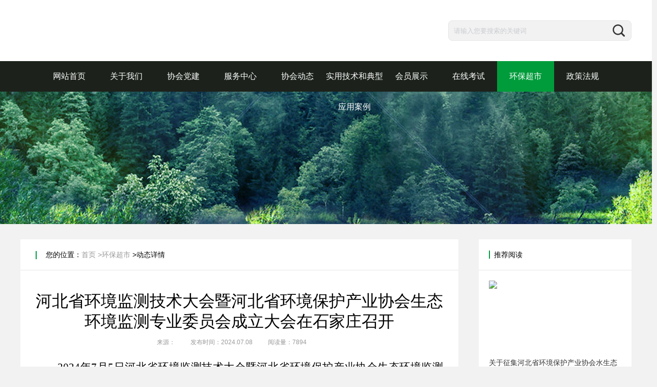

--- FILE ---
content_type: text/html; charset=UTF-8
request_url: http://www.hb65.cn/index.php?r=dynamic%2Fdetail&article_id=1161&top_cate_id=29
body_size: 6901
content:
<!DOCTYPE html>
<html lang="en-US">
<head>
    <meta charset="UTF-8">
    <meta name="viewport" content="initial-scale=1, maximum-scale=1, user-scalable=no, width=device-width">

    <meta name="csrf-param" content="_csrf-frontend">
    <meta name="csrf-token" content="SXZkY0hUWDIcBg0RDT4UZSJPM1YuAGlEBDcQBAosHGQ4AQAGfy1oag==">
    <title>文章详情</title>
    <meta name="apple-mobile-web-app-capable" content="yes">
    <meta name="apple-mobile-web-app-status-bar-style" content="black">
    <meta name="description" content="" />
	<meta name="keywords" content="" />
    <!--iOS中隐藏Safari浏览器的UI:End-->
    <!--iOS Safari对页面数字禁用拨号功能:Start-->
	<link href="../favicon.ico" type="image/x-icon" rel="icon">
	<link rel="stylesheet" type="text/css" href="../css/swiper.min.css" />
	<link rel="stylesheet" type="text/css" href="../css/common.css" />
	<script type="text/javascript" src="../js/jQuery1.11.2.js"></script>
    <script type="text/javascript" src="../js/swiper.min.js"></script>
    <div class="header" id="header">
        <div class="header_top">
            <a class="logo" href="/" style="background: url('http://admin.hb65.cn/image/hblogo.png') no-repeat left center;background-size: 100% auto;"></a>
            <form class="header_form">
                <input type="text" class="text_input" placeholder="请输入您要搜索的关键词" name="" />
                <input type="button" class="btn_input" name="" />
            </form>
        </div>

        <div class="header_nav_div">
            <ul class="header_nav">
                <li ><a href="/">网站首页</a></li>
                <li  > <a href="/index.php?r=about%2Findex&top_cate_id=39">关于我们</a></li>
                <li  ><a href="/index.php?r=policy%2Fbuilding&top_cate_id=38">协会党建</a></li>
                <li ><a href="/index.php?r=service%2Findex&top_cate_id=40">服务中心</a></li>
                <li ><a href="/index.php?r=dynamic%2Findex&top_cate_id=22">协会动态</a></li>
                <li ><a href="/index.php?r=magazine%2Findex&top_cate_id=42">实用技术和典型应用案例</a></li>
                <li ><a href="/index.php?r=member%2Findex&top_cate_id=54">会员展示</a></li>
                <li><a href="http://web.wenda.bailingkeji.com" target="_blank">在线考试</a></li>
		<li class='on'><a href="/index.php?r=market%2Findex&top_cate_id=29">环保超市</a></li>
                <li ><a href="/index.php?r=policy%2Findex&top_cate_id=37">政策法规</a></li>
            </ul>
        </div>
    </div>
    <script>
        $('.header_nav li').on('click', function(){
            $(this).addClass('on');
            $(this).siblings().removeClass('on');
        })

        $('form').on('submit', function() {
            //keyword
            var keyword = $('.text_input').val();
            //goods%2Fsearch&cate_id=1&type=2
            window.location.href = 'index.php?r=policy/pc-search&keyword='+keyword;
            return false;
        });

        $('.btn_input').on('click',function () {
            //keyword
            var keyword = $('.text_input').val();
            window.location.href = 'index.php?r=policy/pc-search&keyword='+keyword;
            // window.location.href = 'index.php?r=goods/search&cate_id=&keyword='+keyword;
            // window.location.href = 'index.php?r=grade/allsearch&keyword='+keyword;
        });
    </script>


    </head>
<body>

<!--header end-->
<meta name="referrer" content="no-referrer"/>

<div class="hb_banner"></div>

<div class="hb_container_re">
	<div class="news_dtl_container">
		<div class="page_crumb">
			<span>您的位置：<a href="/index.php?r=home%2Findex">首页</a>
							<a href="/index.php?r=market%2Findex&top_cate_id=29" >&gt;环保超市</a>
						<em>&gt;动态详情</em></span>
		</div>

		<div class="news_detail">
			<div class="news_detail_info">
				<h1 id="title">河北省环境监测技术大会暨河北省环境保护产业协会生态环境监测专业委员会成立大会在石家庄召开</h1>
				<h2><em>来源：</em><em>发布时间：2024.07.08</em><em>阅读量：7894</em></h2>

				<article>
					<p style="text-indent:43px;line-height:37px"><span style="font-size:21px;font-family:仿宋_GB2312">2024</span><span style="font-size:21px;font-family:仿宋_GB2312">年7月5日河北省环境监测技术大会暨河北省环境保护产业协会生态环境监测专业委员会成立大会在石家庄成功召开</span><span style="font-size:21px;font-family:仿宋_GB2312">。河北省生态环境厅生态环境监测处一级调研员岳剑青出席会议并致辞。河北省环境保护产业协会常务副会长杨晓龙、王鲁，副会长轩少伟，河北科技大学环境</span><span style="font-size:21px;font-family:仿宋_GB2312">科学与工程学院原院长崔建升，河北省地质环境监测院水环境监测中心主任董建芳，邯郸市生态环境局环保产业办公室主任李晓英，邢台市生态环境监控中心副主任郑萍，以及河北环境工程学院、河北工业职业技术大学、河北科技工程职业技术大学，廊坊、衡水市环境保护产业协会，河北省环境保护产业协会水生态环境专委会委员、消毒净化专业委员会，河北省环境保护产业协会石家庄办事处、秦皇岛办事处代表等480余人参加了会议。大会由我会副会长兼秘书长宋艳彬主持。</span></p><p style="text-align: center;"><img src="http://admin.hb65.cn/upload/image/20240708/1720426522295657.png" title="1720426522295657.png" alt="1微信截图_20240708105659.png"/></p><p style="text-align: center;"><img src="http://admin.hb65.cn/upload/image/20240708/1720426534115285.png" title="1720426534115285.png" alt="微信截图_20240708112927.png"/></p><p style="text-indent: 43px; line-height: 37px; text-align: left;"><span style="font-size:21px;font-family:仿宋_GB2312;color:black;background:white">河北省生态环境厅监测处一级调研员岳剑青作开场致辞，他表示希望省环保产业协会生态环境监测专业委员会，发挥桥梁纽带作用，为监测产业和机构的有序发展、高效服务、行业自律等提供更加有力的保障和促进。</span></p><p style="text-align: center;"><img src="http://admin.hb65.cn/upload/image/20240708/1720426564865688.png" title="1720426564865688.png" alt="2微信截图_20240708110059.png"/></p><p style="text-indent: 43px; line-height: 37px; text-align: left;"><span style="font-size:21px;font-family:仿宋_GB2312;color:black;background:white">我会常务副会长王鲁，在致辞中对前来参加生态环境监测专委会成立大会的省生态环境厅领导、专家学者、企业代表表示诚挚欢迎和衷心感谢。他表示，成立大会只是监测专委会工作的开始，生态环境监测专业委员会作为协会的重要分支机构，要秉持原则，不忘初心，企业、专家、团队共同努力发挥好政府、行业与企业三者之间的桥梁纽带作用，为行业发展服务。希望生态环境监测专业委员会在今后的工作发扬成绩、不忘初心，为我省社会化环境监测行业和环保产业的发展壮大砥砺奋进。</span></p><p style="text-align: center;"><img src="http://admin.hb65.cn/upload/image/20240708/1720426723810501.png" title="1720426723810501.png" alt="3微信截图_20240708113400.png"/></p><p style="text-indent: 43px; line-height: 37px; text-align: left;"><span style="font-size:21px;font-family:仿宋_GB2312;color:black;background:white">会上，我会副秘书长张洁宣读《关于成立河北省环境保护产业协会生态环境监测专业委员会的决定》，她表示</span><span style="font-size:21px;font-family:仿宋_GB2312">河北省环保产业协会将积极支持</span><span style="font-size:21px;font-family:仿宋_GB2312;color:black;background:white">生态环境监测</span><span style="font-size:21px;font-family:仿宋_GB2312">专业委员会的各项工作，同时，专业委员会应加强与各相关部门的沟通协调，确保各项工作顺利推进。</span></p><p style="text-align: center;"><img src="http://admin.hb65.cn/upload/image/20240708/1720426784118117.png" title="1720426784118117.png" alt="4微信截图_20240708113728.png"/></p><p style="text-indent: 43px; line-height: 37px; text-align: left;"><span style="font-size:21px;font-family:仿宋_GB2312;color:black;background:white">成立大会进行了生态环境监测专委会的揭牌仪式、授牌仪式、和授证仪式。</span></p><p style="text-align: center;"><img src="http://admin.hb65.cn/upload/image/20240708/1720426801892220.png" title="1720426801892220.png" alt="5微信截图_20240708144010.png"/></p><p style="text-align:center"><span style="font-size:21px;font-family:仿宋_GB2312;color:black;background:white">生态环境监测专委会揭牌仪式</span></p><p style="text-align: center;"><img src="http://admin.hb65.cn/upload/image/20240708/1720426816959342.png" title="1720426816959342.png" alt="6微信截图_20240708144049.png"/></p><p style="text-align:center"><span style="font-size:21px;font-family:仿宋_GB2312;color:black;background:white">主任委员授牌仪式</span></p><p style="text-align: center;"><img src="http://admin.hb65.cn/upload/image/20240708/1720426832534423.png" title="1720426832534423.png" alt="7微信截图_20240708144134.png"/></p><p style="text-align:center"><span style="font-size:21px;font-family:仿宋_GB2312;color:black;background:white">副主任委员授牌仪式</span></p><p style="text-align: center;"><img src="http://admin.hb65.cn/upload/image/20240708/1720426851269412.png" title="1720426851269412.png" alt="8微信截图_20240708144209.png"/></p><p style="text-align:center"><span style="font-size:21px;font-family:仿宋_GB2312;color:black;background:white">委员代表授证仪式</span></p><p style="text-indent: 43px; line-height: 37px; text-align: left;"><span style="font-size:21px;font-family:仿宋_GB2312;color:black;background:white">随后，河北省环境保护产业协会生态环境监测专业委员会主任委员河北中旭检验检测技术有限公司李士雷发言。他表示，专委会将肩负起为政府、为企业双向服务的职责，充分发挥桥梁与纽带作用，主动为会员排忧解难，并健全行业约束机制，引领行业健康持续发展。</span></p><p style="text-align: center;"><img src="http://admin.hb65.cn/upload/image/20240708/1720426878878600.png" title="1720426878878600.png" alt="9微信截图_20240708144357.png"/></p><p style="text-indent: 43px; line-height: 37px; text-align: left;"><span style="font-size:21px;font-family:仿宋_GB2312;color:black;background:white">生态环境监测专委会授牌仪式之后，行业专家结合当前的环保形势、国家政策等，从专业角度进行选题讲解。</span></p><p style="text-align: center;"><img src="http://admin.hb65.cn/upload/image/20240708/1720426952861413.png" title="1720426952861413.png" alt="10微信截图_20240708145752.png"/></p><p style="text-align: center;"><span style="font-size: 19px;font-family: 仿宋_GB2312;background: white">王建军作“新评审准则与RB/T214的不同点”讲解</span></p><p style="text-align: center;"><span style="font-size: 19px;font-family: 仿宋_GB2312;background: white"><img src="http://admin.hb65.cn/upload/image/20240708/1720426987442519.png" title="1720426987442519.png" alt="11微信截图_20240708150118.png"/></span></p><p style="text-align: center;"><span style="font-size: 19px;font-family: 仿宋_GB2312;background: white"><span style="font-size: 14pt; font-family: 仿宋_GB2312; background: white;">王淑娟作“新污染物检测技术”讲解</span></span></p><p style="text-align: center;"><span style="font-size: 19px;font-family: 仿宋_GB2312;background: white"><span style="font-size: 14pt; font-family: 仿宋_GB2312; background: white;"><img src="http://admin.hb65.cn/upload/image/20240708/1720427204701865.png" title="1720427204701865.png" alt="12微信截图_20240708150426.png"/></span></span></p><p style="text-align: center;"><span style="font-size: 19px;font-family: 仿宋_GB2312;background: white"><span style="font-size: 14pt; font-family: 仿宋_GB2312; background: white;"><span style="font-size: 19px;font-family: 仿宋_GB2312;background: white">孔繁强作“空气中VOC实验室自动分析方案及辅助设备介绍”讲解</span></span></span></p><p style="text-align: center;"><span style="font-size: 19px;font-family: 仿宋_GB2312;background: white"><span style="font-size: 14pt; font-family: 仿宋_GB2312; background: white;"><span style="font-size: 19px;font-family: 仿宋_GB2312;background: white"><img src="http://admin.hb65.cn/upload/image/20240708/1720427216937074.png" title="1720427216937074.png" alt="13微信截图_20240708150606.png"/></span></span></span></p><p style="text-align: center;"><span style="font-size: 19px;font-family: 仿宋_GB2312;background: white"><span style="font-size: 14pt; font-family: 仿宋_GB2312; background: white;"><span style="font-size: 19px;font-family: 仿宋_GB2312;background: white">柳春洋作“环境检测标准物质的选择与应用”讲解</span></span></span></p><p style="text-align: center;"><span style="font-size: 19px;font-family: 仿宋_GB2312;background: white"><span style="font-size: 14pt; font-family: 仿宋_GB2312; background: white;"><span style="font-size: 19px;font-family: 仿宋_GB2312;background: white"><img src="http://admin.hb65.cn/upload/image/20240708/1720427246131820.png" title="1720427246131820.png" alt="14微信截图_20240708151136.png"/></span></span></span></p><p style="text-align: center;"><span style="font-size: 19px;font-family: 仿宋_GB2312;background: white"><span style="font-size: 14pt; font-family: 仿宋_GB2312; background: white;"><span style="font-size: 19px;font-family: 仿宋_GB2312;background: white"><span style="font-size: 14pt; font-family: 仿宋_GB2312; background: white;">胡优石作“欧润仪器的产品矩阵及未来发展战略”讲解</span></span></span></span></p><p style="text-align: center;"><span style="font-size: 19px;font-family: 仿宋_GB2312;background: white"><span style="font-size: 14pt; font-family: 仿宋_GB2312; background: white;"><span style="font-size: 19px;font-family: 仿宋_GB2312;background: white"><span style="font-size: 14pt; font-family: 仿宋_GB2312; background: white;"><img src="http://admin.hb65.cn/upload/image/20240708/1720427267874952.png" title="1720427267874952.png" alt="15微信截图_20240708151303.png"/></span></span></span></span></p><p style="text-align: center;"><span style="font-size: 19px;font-family: 仿宋_GB2312;background: white"><span style="font-size: 14pt; font-family: 仿宋_GB2312; background: white;"><span style="font-size: 19px;font-family: 仿宋_GB2312;background: white"><span style="font-size: 14pt; font-family: 仿宋_GB2312; background: white;"><span style="font-size: 14pt; font-family: 仿宋_GB2312; background: white;">赵乐作“智慧化生态环境监测技术”讲解</span></span></span></span></span></p><p style="text-align: center;"><span style="font-size: 19px;font-family: 仿宋_GB2312;background: white"><span style="font-size: 14pt; font-family: 仿宋_GB2312; background: white;"><span style="font-size: 19px;font-family: 仿宋_GB2312;background: white"><span style="font-size: 14pt; font-family: 仿宋_GB2312; background: white;"><span style="font-size: 14pt; font-family: 仿宋_GB2312; background: white;"><img src="http://admin.hb65.cn/upload/image/20240708/1720427300618887.png" title="1720427300618887.png" alt="16微信截图_20240708151429.png"/></span></span></span></span></span></p><p style="text-align: center;"><span style="font-size: 19px;font-family: 仿宋_GB2312;background: white"><span style="font-size: 14pt; font-family: 仿宋_GB2312; background: white;"><span style="font-size: 19px;font-family: 仿宋_GB2312;background: white"><span style="font-size: 14pt; font-family: 仿宋_GB2312; background: white;"><span style="font-size: 14pt; font-family: 仿宋_GB2312; background: white;"><span style="font-size: 14pt; font-family: 仿宋_GB2312; background: white;">吴宪辉作“谱临晟离子色谱及元素形态分析在环境领域的应用”讲解</span></span></span></span></span></span></p><p style="text-align: center;"><span style="font-size: 19px;font-family: 仿宋_GB2312;background: white"><span style="font-size: 14pt; font-family: 仿宋_GB2312; background: white;"><span style="font-size: 19px;font-family: 仿宋_GB2312;background: white"><span style="font-size: 14pt; font-family: 仿宋_GB2312; background: white;"><span style="font-size: 14pt; font-family: 仿宋_GB2312; background: white;"><span style="font-size: 14pt; font-family: 仿宋_GB2312; background: white;"><img src="http://admin.hb65.cn/upload/image/20240708/1720427325383580.png" title="1720427325383580.png" alt="17微信截图_20240708151609.png"/></span></span></span></span></span></span></p><p style="text-align: center;"><span style="font-size: 19px;font-family: 仿宋_GB2312;background: white"><span style="font-size: 14pt; font-family: 仿宋_GB2312; background: white;"><span style="font-size: 19px;font-family: 仿宋_GB2312;background: white"><span style="font-size: 14pt; font-family: 仿宋_GB2312; background: white;"><span style="font-size: 14pt; font-family: 仿宋_GB2312; background: white;"><span style="font-size: 14pt; font-family: 仿宋_GB2312; background: white;"><span style="font-size: 14pt; font-family: 仿宋_GB2312; background: white;">王远作“环境监测形势及违法风险防范”讲解</span></span></span></span></span></span></span></p><p style="text-align: center;"><span style="font-size: 19px;font-family: 仿宋_GB2312;background: white"><span style="font-size: 14pt; font-family: 仿宋_GB2312; background: white;"><span style="font-size: 19px;font-family: 仿宋_GB2312;background: white"><span style="font-size: 14pt; font-family: 仿宋_GB2312; background: white;"><span style="font-size: 14pt; font-family: 仿宋_GB2312; background: white;"><span style="font-size: 14pt; font-family: 仿宋_GB2312; background: white;"><span style="font-size: 14pt; font-family: 仿宋_GB2312; background: white;"><img src="http://admin.hb65.cn/upload/image/20240708/1720427348895530.png" title="1720427348895530.png" alt="18微信截图_20240708151858.png"/></span></span></span></span></span></span></span></p><p style="text-align: center;"><span style="font-size: 19px;font-family: 仿宋_GB2312;background: white"><span style="font-size: 14pt; font-family: 仿宋_GB2312; background: white;"><span style="font-size: 19px;font-family: 仿宋_GB2312;background: white"><span style="font-size: 14pt; font-family: 仿宋_GB2312; background: white;"><span style="font-size: 14pt; font-family: 仿宋_GB2312; background: white;"><span style="font-size: 14pt; font-family: 仿宋_GB2312; background: white;"><span style="font-size: 14pt; font-family: 仿宋_GB2312; background: white;"><span style="font-size: 14pt; font-family: 仿宋_GB2312; background: white;">郑茂山作“错层思维浅析国产仪器的创新与营销”讲解</span></span></span></span></span></span></span></span></p><p style="text-align: center;"><span style="font-size: 19px;font-family: 仿宋_GB2312;background: white"><span style="font-size: 14pt; font-family: 仿宋_GB2312; background: white;"><span style="font-size: 19px;font-family: 仿宋_GB2312;background: white"><span style="font-size: 14pt; font-family: 仿宋_GB2312; background: white;"><span style="font-size: 14pt; font-family: 仿宋_GB2312; background: white;"><span style="font-size: 14pt; font-family: 仿宋_GB2312; background: white;"><span style="font-size: 14pt; font-family: 仿宋_GB2312; background: white;"><span style="font-size: 14pt; font-family: 仿宋_GB2312; background: white;"><img src="http://admin.hb65.cn/upload/image/20240708/1720427370480725.png" title="1720427370480725.png" alt="19微信截图_20240708152034.png"/></span></span></span></span></span></span></span></span></p><p style="text-align: center;"><span style="font-size: 19px;font-family: 仿宋_GB2312;background: white"><span style="font-size: 14pt; font-family: 仿宋_GB2312; background: white;"><span style="font-size: 19px;font-family: 仿宋_GB2312;background: white"><span style="font-size: 14pt; font-family: 仿宋_GB2312; background: white;"><span style="font-size: 14pt; font-family: 仿宋_GB2312; background: white;"><span style="font-size: 14pt; font-family: 仿宋_GB2312; background: white;"><span style="font-size: 14pt; font-family: 仿宋_GB2312; background: white;"><span style="font-size: 14pt; font-family: 仿宋_GB2312; background: white;"><span style="font-size: 14pt; font-family: 仿宋_GB2312; background: white;">鲍春林作“水中微生物检测全流程解决方案”讲解</span></span></span></span></span></span></span></span></span></p><p style="text-align: center;"><span style="font-size: 19px;font-family: 仿宋_GB2312;background: white"><span style="font-size: 14pt; font-family: 仿宋_GB2312; background: white;"><span style="font-size: 19px;font-family: 仿宋_GB2312;background: white"><span style="font-size: 14pt; font-family: 仿宋_GB2312; background: white;"><span style="font-size: 14pt; font-family: 仿宋_GB2312; background: white;"><span style="font-size: 14pt; font-family: 仿宋_GB2312; background: white;"><span style="font-size: 14pt; font-family: 仿宋_GB2312; background: white;"><span style="font-size: 14pt; font-family: 仿宋_GB2312; background: white;"><span style="font-size: 14pt; font-family: 仿宋_GB2312; background: white;"><img src="http://admin.hb65.cn/upload/image/20240708/1720427392799188.png" title="1720427392799188.png" alt="20微信截图_20240708152209.png"/></span></span></span></span></span></span></span></span></span></p><p style="text-align: center;"><span style="font-size: 19px;font-family: 仿宋_GB2312;background: white"><span style="font-size: 14pt; font-family: 仿宋_GB2312; background: white;"><span style="font-size: 19px;font-family: 仿宋_GB2312;background: white"><span style="font-size: 14pt; font-family: 仿宋_GB2312; background: white;"><span style="font-size: 14pt; font-family: 仿宋_GB2312; background: white;"><span style="font-size: 14pt; font-family: 仿宋_GB2312; background: white;"><span style="font-size: 14pt; font-family: 仿宋_GB2312; background: white;"><span style="font-size: 14pt; font-family: 仿宋_GB2312; background: white;"><span style="font-size: 14pt; font-family: 仿宋_GB2312; background: white;"><span style="font-size: 14pt; font-family: 仿宋_GB2312; background: white;">刘洁作“监管平台的政策解读和河北省下一步的监管重点方向”讲解</span></span></span></span></span></span></span></span></span></span></p><p style="text-align: center;"><span style="font-size: 19px;font-family: 仿宋_GB2312;background: white"><span style="font-size: 14pt; font-family: 仿宋_GB2312; background: white;"><span style="font-size: 19px;font-family: 仿宋_GB2312;background: white"><span style="font-size: 14pt; font-family: 仿宋_GB2312; background: white;"><span style="font-size: 14pt; font-family: 仿宋_GB2312; background: white;"><span style="font-size: 14pt; font-family: 仿宋_GB2312; background: white;"><span style="font-size: 14pt; font-family: 仿宋_GB2312; background: white;"><span style="font-size: 14pt; font-family: 仿宋_GB2312; background: white;"><span style="font-size: 14pt; font-family: 仿宋_GB2312; background: white;"><span style="font-size: 14pt; font-family: 仿宋_GB2312; background: white;"><img src="http://admin.hb65.cn/upload/image/20240708/1720427422113464.png" title="1720427422113464.png" alt="21微信截图_20240708152550.png"/></span></span></span></span></span></span></span></span></span></span></p><p style="text-align: center;"><span style="font-size: 19px;font-family: 仿宋_GB2312;background: white"><span style="font-size: 14pt; font-family: 仿宋_GB2312; background: white;"><span style="font-size: 19px;font-family: 仿宋_GB2312;background: white"><span style="font-size: 14pt; font-family: 仿宋_GB2312; background: white;"><span style="font-size: 14pt; font-family: 仿宋_GB2312; background: white;"><span style="font-size: 14pt; font-family: 仿宋_GB2312; background: white;"><span style="font-size: 14pt; font-family: 仿宋_GB2312; background: white;"><span style="font-size: 14pt; font-family: 仿宋_GB2312; background: white;"><span style="font-size: 14pt; font-family: 仿宋_GB2312; background: white;"><span style="font-size: 14pt; font-family: 仿宋_GB2312; background: white;"><span style="font-size: 14pt; font-family: 仿宋_GB2312; background: white;">王雪鹏作“监管平台在使用中的注意事项和常见问题解答”讲解</span></span></span></span></span></span></span></span></span></span></span></p><p style="text-align: center;"><span style="font-size: 19px;font-family: 仿宋_GB2312;background: white"><span style="font-size: 14pt; font-family: 仿宋_GB2312; background: white;"><span style="font-size: 19px;font-family: 仿宋_GB2312;background: white"><span style="font-size: 14pt; font-family: 仿宋_GB2312; background: white;"><span style="font-size: 14pt; font-family: 仿宋_GB2312; background: white;"><span style="font-size: 14pt; font-family: 仿宋_GB2312; background: white;"><span style="font-size: 14pt; font-family: 仿宋_GB2312; background: white;"><span style="font-size: 14pt; font-family: 仿宋_GB2312; background: white;"><span style="font-size: 14pt; font-family: 仿宋_GB2312; background: white;"><span style="font-size: 14pt; font-family: 仿宋_GB2312; background: white;"><span style="font-size: 14pt; font-family: 仿宋_GB2312; background: white;"><img src="http://admin.hb65.cn/upload/image/20240708/1720427445276757.png" title="1720427445276757.png" alt="22微信截图_20240708152700.png"/></span></span></span></span></span></span></span></span></span></span></span></p><p style="text-align: center;"><span style="font-size: 19px;font-family: 仿宋_GB2312;background: white"><span style="font-size: 14pt; font-family: 仿宋_GB2312; background: white;"><span style="font-size: 19px;font-family: 仿宋_GB2312;background: white"><span style="font-size: 14pt; font-family: 仿宋_GB2312; background: white;"><span style="font-size: 14pt; font-family: 仿宋_GB2312; background: white;"><span style="font-size: 14pt; font-family: 仿宋_GB2312; background: white;"><span style="font-size: 14pt; font-family: 仿宋_GB2312; background: white;"><span style="font-size: 14pt; font-family: 仿宋_GB2312; background: white;"><span style="font-size: 14pt; font-family: 仿宋_GB2312; background: white;"><span style="font-size: 14pt; font-family: 仿宋_GB2312; background: white;"><span style="font-size: 14pt; font-family: 仿宋_GB2312; background: white;"><span style="font-size: 14pt; font-family: 仿宋_GB2312; background: white;">马玲作“实验室检测数据控制及检测结果质量控制”讲解</span></span></span></span></span></span></span></span></span></span></span></span></p><p style="text-indent:43px;line-height:37px"><span style="font-size:21px;font-family:仿宋_GB2312;color:black;background:white">大会休息间隙，我会领导参观了部分企业展台。</span></p><p style="text-align: center;"><span style="font-size: 19px;font-family: 仿宋_GB2312;background: white"><span style="font-size: 14pt; font-family: 仿宋_GB2312; background: white;"><span style="font-size: 19px;font-family: 仿宋_GB2312;background: white"><img src="http://admin.hb65.cn/upload/image/20240708/1720427525388193.png" title="1720427525388193.png" alt="27微信截图_20240708163147.png"/></span></span></span><br/></p><p style="text-align: center;"><span style="font-size: 19px;font-family: 仿宋_GB2312;background: white"><span style="font-size: 14pt; font-family: 仿宋_GB2312; background: white;"><span style="font-size: 19px;font-family: 仿宋_GB2312;background: white"><img src="http://admin.hb65.cn/upload/image/20240708/1720427533505467.png" title="1720427533505467.png" alt="24微信截图_20240708153326.png"/></span></span></span></p><p style="text-align: center;"><span style="font-size: 19px;font-family: 仿宋_GB2312;background: white"><span style="font-size: 14pt; font-family: 仿宋_GB2312; background: white;"><span style="font-size: 19px;font-family: 仿宋_GB2312;background: white"><img src="http://admin.hb65.cn/upload/image/20240708/1720427542792910.png" title="1720427542792910.png" alt="25微信截图_20240708153358.png"/></span></span></span></p><p style="text-align: center;"><span style="font-size: 19px;font-family: 仿宋_GB2312;background: white"><span style="font-size: 14pt; font-family: 仿宋_GB2312; background: white;"><span style="font-size: 19px;font-family: 仿宋_GB2312;background: white"><img src="http://admin.hb65.cn/upload/image/20240708/1720427551587148.png" title="1720427551587148.png" alt="26微信截图_20240708153448.png"/></span></span></span></p><p><span style="font-size: 19px;font-family: 仿宋_GB2312;background: white"><span style="font-size: 14pt; font-family: 仿宋_GB2312; background: white;"><span style="font-size: 19px;font-family: 仿宋_GB2312;background: white"></span></span></span></p><p style="text-indent:43px;line-height:37px"><span style="font-size:21px;font-family:仿宋_GB2312;color:black;background:white">此次大会的成功举办，为河北省环境保护产业协会生态环境监测专业委员会奠定了一个良好的开端。未来，监测专委会委员单位携手共进，共同为河北省的环保产业事业贡献力量。</span></p><p style="text-indent:43px;line-height:37px"><span style="font-size:21px;font-family:仿宋_GB2312;color:black;background:white">&nbsp;</span></p><p><span style="font-size: 19px;font-family: 仿宋_GB2312;background: white"><span style="font-size: 14pt; font-family: 仿宋_GB2312; background: white;"><span style="font-size: 19px;font-family: 仿宋_GB2312;background: white"></span></span></span><br/></p>				</article>
			</div>

			
			<div class="bdsharebuttonbox bd_share" data-tag="share_1">
				<span>分享至</span>
				<a class="bds_weixin" data-cmd="weixin"></a>
				<a class="bds_qzone" data-cmd="qzone"></a>
				<a class="bds_tsina" data-cmd="tsina"></a>
				<a class="bds_baidu" data-cmd="baidu"></a>
				<a class="bds_tqq" data-cmd="tqq"></a>
				<a class="bds_sqq" data-cmd="sqq"></a>
				<a class="bds_more" data-cmd="more">更多</a>
				<!-- <a class="bds_count" data-cmd="count"></a> -->
			</div>
		</div>
	</div>


	<div class="news_tj">
		<div class="tj_tit">推荐阅读</div>
                                    <a class="news_hot" href="/index.php?r=dynamic%2Fdetail&article_id=1367&top_cate_id=29">
                    <div class="hot_img"><img src="http://admin.hb65.cn/image/培训通知.jpg"></div>
                    <div class="hot_info">
                        <h1>关于征集河北省环境保护产业协会水生态环境领域专家工作的通知</h1>
                    </div>
                </a>
		                                    		<div class="tj_new_list">
																	<a class="tj_new_item" href="/index.php?r=dynamic%2Fdetail&article_id=1365&top_cate_id=29">
						<h1>关于开展2025年度河北省环境保护产业协会创新企业征集活动的通知</h1>
						<p>2026-01-09</p>
					</a>
															<a class="tj_new_item" href="/index.php?r=dynamic%2Fdetail&article_id=1364&top_cate_id=29">
						<h1>关于开展2025年度河北省环境保护产业协会污染防治典型示范单位征集活动的通知</h1>
						<p>2026-01-09</p>
					</a>
															<a class="tj_new_item" href="/index.php?r=dynamic%2Fdetail&article_id=1363&top_cate_id=29">
						<h1>关于举办2026年第一期污废水连续自动监控系统运行人员培训班的通知</h1>
						<p>2026-01-05</p>
					</a>
								</div>

	</div>

	<div class="clear"></div>
</div>

<input type="hidden" id="pic" value="http://admin.hb65.cn/image/1微信截图_20240708105659.png">
<input type="hidden" id="desc" value="河北省环境监测技术大会暨河北省环境保护产业协会生态环境监测专业委员会成立大会在石家庄召开">

<script>
    var title = $('#title').text();
    var pic = $('#pic').val();
    var desc = $('#desc').val();

	window._bd_share_config = {
	"common" : {
	"bdSnsKey" : {},
	"bdText" : title,  //分享时的标题
	"bdMini" : "2",
	"bdMiniList" : false,
	"bdPic" : pic, //此处为分享时自带的图片
	"bdStyle" : "0",
	"bdSize" : "32",
	"bdUrl" : '${sharUrl}', //此处为后台要进行分享的内容的定义
	"bdDesc":desc,  //分享时的文本摘要
	},
	"share" : {}
	};
	//此处为需要引入的百度分享的js文件
	with(document)0[(getElementsByTagName('head')[0]||body).appendChild(createElement('script')).src='http://bdimg.share.baidu.com/static/api/js/share.js?cdnversion='+~(-new Date()/36e5)];
</script>

</body>
</html><div class="footer">
	<div class="footer_top">
		<div class="wrap">
			<div class="footer_left">
				<div class="footer_tel">
					<span>
						<strong>服务热线</strong>
						<i>hot line</i>
					</span>
					<em>0311-83086767</em>
				</div>
				<div class="footer_contact">
					<h1>河北省环境保护产业协会</h1>
					<p>Address：石家庄市桥西区槐安路88号卓达中苑商务大厦</p>
					<p>Tel：0311-83086767</p>
					<p>Email：hbhbcy@126.com</p>
				</div>
			</div>

			<div class="footer_right">
				<div class="footer_code">
					<div class="code_img"><img src="../img/common/1521567757935_.pic.jpg"></div>
					<p>扫一扫查看移动端</p>
				</div>

				<div class="footer_code">
					<div class="code_img"><img src="http://web.images.bailingkeji.com/storage/images/images/huanbao/hb_71.png"></div>
					<p>扫一扫关注公众号</p>
				</div>
			</div>
		</div>

	</div>
    <a href="https://beian.miit.gov.cn"><div class="footer_copyright">Copyright © 2019 河北省环境保护产业协会 冀ICP备14009787号-1</div></a>
</div>

</body>
</html>


--- FILE ---
content_type: text/css
request_url: http://www.hb65.cn/css/common.css
body_size: 7254
content:
@charset "utf-8";

*{ padding:0px; margin:0px; font-family:"PingFang SC","微软雅黑","Microsoft YaHei", "黑体", "宋体",Arial,Helvetica,sans-serif;font-weight: 500; }

html{ font-size:16px; line-height:1.5em;background: #f2f2f2;}
table { border-collapse: collapse; border-spacing: 0;}
li{ list-style: none outside none;}
i,em{ font-style: normal; }
img{display: block;}
input,select,textarea,button{outline:0;-moz-appearance:none;-webkit-appearance:none;appearance:none;border:none;background: transparent;}
select::-ms-expand{display: none;}
input::-webkit-outer-spin-button,input::-webkit-inner-spin-button{-webkit-appearance: none !important; }
textarea{resize: none;}
input[type="number"]{-moz-appearance:textfield;}
button{cursor: pointer;display:block;}
input[type="button"]{cursor: pointer;display:block;}
input::-webkit-input-placeholder,textarea::-webkit-input-placeholder {color: #caccd1; }  
input:-moz-placeholder,textarea:-moz-placeholder {  color: #caccd1;   }  
input::-moz-placeholder,textarea:-moz-placeholder{  color: #caccd1; }
input:-ms-input-placeholder,textarea:-moz-placeholder {  color: #caccd1; }
a{ text-decoration:none; color:#333; background: transparent;  outline:none; cursor: pointer;}
a:active{ outline:none;}
.wrap{width: 1200px; margin:0 auto;overflow: hidden; position: relative;}
.fl{float: left;}
.fr{float: right;}
.clear{width: 100%;clear: both;}
/*
*
* tzp
* 2019.05.08
* 
*/


.dialog_box{
	width: 100%;
	height: 100%;
	background: rgba(0,0,0,0.3);
	position: fixed;
	left: 0;
	top: 0;
	z-index: 9999;
	display: none;
}

/*信息弹窗*/
.dialog_tip_div{
	width: 260px;
	padding: 10px 20px;
	box-sizing: border-box;
	background: #fff;
	border-radius: 6px;
	position: fixed;
	left: 50%;
	margin-left: -100px;
	top: 50%;
	margin-top: -20px;
}
.dialog_tip_text p{
	font-size: 14px;
	line-height: 20px;
	text-align: center;
}


/*确认弹窗*/
.confirm_div{
	width: 260px;
	min-height: 90px;
	box-sizing: border-box;
	background: #fff;
	border-radius: 6px;
	position: fixed;
	left: 50%;
	margin-left: -130px;
	top: 50%;
	margin-top: -50px;
	padding-bottom: 40px;
	box-sizing: border-box;
}
.confirm_div p{
	font-size: 14px;
	line-height: 20px;
	text-align: center;
	padding: 15px 20px;
	box-sizing: border-box;
}
.confirm_btn_div{
	width: 100%;
	border-top: 1px solid #e6e6e6;
	position: absolute;
	left: 0;
	bottom: 0;
}
.confirm_btn_div a{
	width: 50%;
	float: left;
	font-size: 16px;
	line-height: 40px;
	display: block;
	text-align: center;
	box-sizing: border-box;
}
.cancle_btn{
	color: #999;
	border-right: 1px solid #e6e6e6;
}


.header{
	width: 100%;
	min-width: 1200px;
	background: #fff;
}
.header_top{
	width: 1200px;
	height: 120px;
	margin: 0 auto;
}
.logo{
	width: 650px;
	height: 120px;
	display: block;
	float: left;
	background: url(../img/common/logo.png) no-repeat left center;
	background-size: 100% auto;
}

.header_form{
	display: block;
	float: right;
	position: relative;
	height: 40px;
	margin-top: 40px;
}
.text_input{
	width: 360px;
	height: 40px;
	box-sizing: border-box;
	border: 1px solid #e6e6e6;
	border-radius: 8px;
	overflow: hidden;
	background: #f2f2f2;
	padding: 0 50px 0 10px;
}
.btn_input{
	width: 50px;
	height: 40px;
	background: url(../img/common/ic_search.png) no-repeat center center;
	background-size: 26px 26px;
	position: absolute;
	right: 0;
	top: 0;
	z-index: 10;
}

.header_nav_div{
	width: 100%;
	min-width: 1200px;
	background: #1c221b;
}
.header_nav{
	width: 1200px;
	padding: 0 40px;
	box-sizing: border-box;
	height: 60px;
	margin: 0 auto;
	position: relative;
}
.header_nav>li{
	float: left;
}
.header_nav>li>a{
	font-size: 16px;
	line-height: 60px;
	display: block;
	width: 112px;
	text-align: center;
	color: #fff;
}
.header_nav>li.on>a{
	background: #009c3b;
}
.header_nav>li:hover>a{
	background: #009c3b;
}

.footer{
	width: 100%;
	min-width: 1200px;
	overflow: hidden;
	clear: both;
}
.footer_top{
	width: 100%;
	min-width: 1200px;
	height: 400px;
	background: url(../img/common/footer_bg.jpg) no-repeat center center;
	background-size: 1920px 400px;
	padding-top: 70px;
	box-sizing: border-box;
}
.footer_copyright{
	width: 100%;
	min-width: 1200px;
	background: #171717;
	font-size: 14px;
	line-height: 50px;
	color: #999;
	text-align: center;
}

.footer_left{
	width: 600px;
	float: left;
	padding-left: 50px;
	overflow: hidden;
}
.footer_tel{
	float: left;
	border-bottom: 1px dashed #fff;
	position: relative;
}
.footer_tel:before{
	content: " ";
	width: 40px;
	height: 40px;
	background: url(../img/common/ic_tel.png) no-repeat center center;
	background-size: 36px 36px;
	position: absolute;
	left: -50px;
	top: 6px;
}
.footer_tel em{
	font-size: 46px;
	line-height: 60px;
	font-weight: bold;
	font-family: Arial;
	color: #3fb36b;
	float: left;
}
.footer_tel span{
	float: left;
	margin-right: 20px;
}
.footer_tel span strong{
	font-size: 18px;
	line-height: 30px;
	color: #fff;
	display: block;
}
.footer_tel span i{
	font-size: 14px;
	line-height: 20px;
	color: #3fb36b;
	text-transform: uppercase;
	display: block;
}
.footer_contact{
	width: 100%;
	clear: both;
	padding-top: 20px;
}
.footer_contact h1{
	font-size: 18px;
	line-height: 40px;
	color: #fff;
	margin-bottom: 10px;
}
.footer_contact p{
	font-size: 14px;
	line-height: 28px;
	color: #fff;
}

.footer_right{
	float: right;
	padding-top: 30px;
}
.footer_code{
	float: right;
	margin-left: 60px;
}
.code_img{
	width: 160px;
	height: 160px;
	overflow: hidden;
}
.code_img img{
	width: 100%;
}
.footer_code p{
	font-size: 16px;
	line-height: 40px;
	text-align: center;
	color: #fff;
}

.fixed_dc{
	width: 160px;
	height: 60px;
	font-size: 20px;
	line-height: 60px;
	border-radius: 30px 0 0 30px;
	background: #009944;
	position: fixed;
	right: 0;
	bottom: 200px;
	color: #fff;
	box-sizing: border-box;
	padding-left: 70px;
	z-index: 20000;
}
.fixed_dc:before{
	content: " ";
	width: 56px;
	height: 56px;
	border-radius: 28px;
	background: #fff url(../img/common/ic_dc.png) no-repeat center center;
	background-size: 26px 26px;
	overflow: hidden;
	position: absolute;
	left: 2px;
	top: 2px;
}
/*导航面包屑*/
.page_crumb {
    width: 100%;
    background: #fff;
    box-sizing: border-box;
    padding: 5px 50px;
    border-bottom: 1px solid #e6e6e6;
    position: relative;
}
.page_crumb:before{
	content: " ";
	width: 2px;
	height: 16px;
	background: #009944;
	position: absolute;
	left: 30px;
	top: 22.5px;
}
.page_crumb span{
	width: 1200px;
	margin: 0 auto;
	font-size: 14px;
	display: block;
}
.page_crumb a{
	font-size: 14px;
	line-height: 50px;
	color: #999;
}
.page_crumb span em{
	font-size: 14px;
	line-height: 50px;
}


/*定义页码样式*/
.pagination,
.page{
    width: 100%;
    text-align: center;
    line-height: 26px;
    padding: 40px 0;
    clear: both;
}
.page{
    width: 76%;
}
.pagination li{
    display: inline-block;
    text-align: center;
}
.first span,.prev span,.next span,.last span,.first a,.prev a,.next a,.last a{
    font-size: 16px;
    padding: 0 8px;
	box-sizing: border-box;
	color: #999;
}
.pagination a,.page span{
    font-family:Arial;
    font-size:16px;
    min-width:26px;
    display:inline-block;
    color:#282828;
    height:26px;
    line-height: 26px;
    text-align: center;
    border-radius: 13px;
}
.pagination  li a:hover,.pagination li.active a,.page span:hover,.page span.on{
    color:#fff;
    background: #009944;
}
.pagination li{ list-style: none outside none;}


.hb_banner{
	width: 100%;
	min-width: 1200px;
	height: 260px;
	background: url(../img/common/hb_banner.jpg) no-repeat center center;
	background-size: 1920px 260px;
}
.hb_container_div{
	width: 100%;
	min-width: 1200px;
	position: relative;
}
.hb_container{
	width: 1200px;
	margin: 0 auto;
	padding:  30px 0;
	position: relative;
	clear: both;
	padding-left: 270px;
	box-sizing: border-box;
	overflow: hidden;
	margin-top: -90px;
	padding-top: 120px;
	min-height: 630px;
}
.hb_container_re{
	width: 1200px;
	margin: 0 auto;
	padding:  30px 0;
	position: relative;
	clear: both;
	box-sizing: border-box;
}
.hb_center_container{
	width: 1200px;
	margin: 0 auto;
	position: relative;
	clear: both;
	margin-top: -30px;
	margin-bottom: 30px;
	background: #fff;
}
.hb_main_container{
	width: 930px;
	background: #fff;
	float: left;
}
.news_dtl_container{
	width: 860px;
	background: #fff;
	float: left;
}


/*新闻动态*/
.news_list{
	overflow: hidden;
}
.news_item{
	padding: 30px 30px;
	overflow: hidden;
	border-bottom: 1px solid #e6e6e6;
}
.news_item:last-child{
	border-bottom: none;
}
.news_img{
	width: 300px;
	height: 190px;
	overflow: hidden;
	margin-right: 20px;
	float: left;
}
.news_img img{
	width: 100%;
	min-height: 190px;
}
.news_info{
	width: 550px;
	height: 190px;
	position: relative;
	float: left;
}
.news_info h1{
	font-size: 20px;
	line-height: 30px;
	margin-bottom: 10px;
	max-height: 60px;
	display: -webkit-box;
	-webkit-box-orient: vertical;
	-webkit-line-clamp: 2;
	overflow: hidden;
}
.news_info p{
	font-size: 14px;
	line-height: 24px;
	color: #808080;
	height: 48px;
	overflow: hidden;
	display: -webkit-box;
	-webkit-box-orient: vertical;
	-webkit-line-clamp: 2;
}

.news_tag{
	width: 100%;
	position: absolute;
	left: 0;
	bottom: 10px;
	overflow: hidden;	
}
.news_tag .dtl_a{
	font-size: 12px;
	line-height: 30px;
	width: 100px;
	display: block;
	background: #009944;
	color: #fff;
	border-radius: 6px;
	float: left;
	text-align: center;
}
.news_tag em{
	font: 12px;
	line-height: 30px;
	float: right;
	padding-left: 20px;
	float: right;
	color: #808080;
	background: url(../img/common/ic_clock.png) no-repeat left center;
	background-size: 14px 14px;
}
.news_item:hover{
	background: #009944;
}
.news_item:hover .news_info h1,.news_item:hover .news_info p{
	color: #fff;
}
.news_item:hover .news_tag .dtl_a{
	background: #fff;
	color: #009944;
}
.news_item:hover .news_tag em{
	color: #fff;
	background: url(../img/common/ic_clock2.png) no-repeat left center;
	background-size: 14px 14px;
}

.index_news_info{
	width: 820px;
	height: 190px;
	position: relative;
	float: left;
}
.index_news_info h1{
	font-size: 20px;
	line-height: 30px;
	margin-bottom: 10px;
	height: 30px;
	overflow: hidden;
	text-overflow: ellipsis;
	white-space: nowrap;
}
.index_news_info p{
	font-size: 14px;
	line-height: 24px;
	color: #808080;
	height: 48px;
	overflow: hidden;
	display: -webkit-box;
	-webkit-box-orient: vertical;
	-webkit-line-clamp: 2;
}

.news_nav_div{
	width: 240px;
	float: left;
	margin-right: 30px;
	/*margin-top: -90px;*/

	position: absolute;
	left: 0;
	top: -0px;
}
.news_nav_tit{
	background: #009944;
	padding: 20px 0 20px 30px;
}
.news_nav_tit h1{
	font-size: 20px;
	line-height: 30px;
	color: #fff;
}
.news_nav_tit p{
	font-size: 14px;
	line-height: 20px;
	color: #fff;
	text-transform: uppercase;
}
.news_nav{
	background: #fff;
	margin-bottom: 20px;
}
.news_nav>li{	
	border-bottom: 1px solid #e6e6e6;
	background: url(../img/common/ic_dot.png) no-repeat left 20px center;
	background-size: 12px 2px;
}
.news_nav>li:last-child{
	border-bottom: none;
}
.news_nav>li>a{
	font-size: 16px;
	line-height: 80px;
	display: block;
	padding-left: 50px;
}
.news_nav>li.on{
	background: url(../img/common/ic_dot2.png) no-repeat left 20px center;
	background-size: 12px 2px;
}
.news_nav>li.on>a{
	color: #009944;
}
.news_nav>li:hover{
	background: url(../img/common/ic_dot2.png) no-repeat left 20px center;
	background-size: 12px 2px;
}
.news_nav>li:hover>a{
	color: #009944;
}


.chaxun{
	overflow: hidden;
	background: #fff;
}
.chaxun h1{
	font-size: 16px;
	line-height: 48px;
	background: #1c221b;
	color: #fff;
	text-align: center;
}
.chengji_form{
	padding: 30px 20px;
	box-sizing: border-box;
	display: block;
}
.chengji_form select{
	width: 100%;
	padding-right: 30px;
	box-sizing: border-box;
	display: block;
	font-size: 14px;
	line-height: 24px;
	background: url(../img/common/ic_select2.png) no-repeat right center;
	background-size: 12px 6px;
}
.chengji_input{
	width: 100%;
	display: block;
	box-sizing: border-box;
	border: 1px solid #e6e6e6;
	border-radius: 6px;
	font-size: 14px;
	line-height: 42px;
	padding: 0 10px;
	margin: 20px auto;
}

.chengji_btn{
	width: 100%;
	display: block;
	font-size: 12px;
	line-height: 30px;
	text-align: center;
	background: #009944;
	color: #fff;
	border-radius: 6px;
}


/*新闻资讯--详情*/
.news_banner{
	width: 100%;
	min-width: 1200px;
	height: 260px;
	background: url(../img/common/news_banner.jpg) no-repeat center center;
	background-size: 1920px 260px;
}

.news_detail{
	overflow: hidden;
	background: #fff;
}
.news_detail_info{
	padding: 40px 30px;
	box-sizing: border-box;
	margin: 0 auto;
	overflow:hidden;
	min-height: 200px;
	text-align: justify;
}
.news_detail_info h1{
	font-size: 32px;
	line-height: 40px;
	text-align: center;
	margin-bottom: 10px;
}
.news_detail_info h1 span{
	font-size: 22px;
	line-height: 40px;
	color: #666;
}
.news_detail_info h2{
	padding: 0px 0 20px 0;
	font-size: 12px;
	line-height: 22px;
	text-align: center;
}
.news_detail_info h2 em{
	color: #999;
	font-size: 12px;
	margin-right: 30px;
}
.news_detail_info h2 i,
.news_detail_info h2 a{
	color: #1a47b0;
	font-size: 12px;
	padding-left: 20px;
	background: url(../img/common/icon_down.png) no-repeat left center;
}
.news_detail_info article,.news_detail_info p{
	font-size: 14px;
	line-height: 28px;
	margin-bottom: 14px;
}
.news_detail_info img{
	max-width: 100%!important;
	display: block!important;
	margin: 20px auto!important;
	height: auto!important;
}
.news_detail_info ul,.news_detail_info ol{
	padding-left: 30px;
}


.news_tj{
	width: 300px;
	background: #fff;
	float: right;
}
.tj_tit{
	font-size: 14px;
	line-height: 60px;
	padding-left: 30px;
	border-bottom: 1px solid #e6e6e6;
    position: relative;
    background: #fff;
}
.tj_tit:before{
	content: " ";
	width: 2px;
	height: 16px;
	background: #009944;
	position: absolute;
	left: 20px;
	top: 22px;
}

.tj_new_item{
	display: block;
	padding: 10px 20px;
	box-sizing: border-box;
}
.tj_new_item h1{
	font-size: 14px;
	line-height: 20px;
	margin-bottom: 4px;
	max-height: 40px;
	overflow: hidden;
	display: -webkit-box;
	-webkit-box-orient: vertical;
	-webkit-line-clamp: 2;
}
.tj_new_item p{
	font-size: 12px;
	line-height: 20px;
	color: #999;
}

.news_hot{
	display: block;
	padding: 20px 20px;
	border-bottom: 1px solid #e6e6e6;
}
.hot_img{
	width: 260px;
	height: 135px;
	overflow: hidden;
}
.hot_img img{
	width: 100%;
	min-height: 135px;
}
.hot_info{
	margin-top: 16px;
}
.hot_info h1{
	font-size: 14px;
	line-height: 20px;
}

.bd_share{
	padding: 40px 40px;
	box-sizing: border-box;
	border-top: 1px solid #e6e6e6;
}
.bd_share span{
	font-size: 16px;
	line-height: 32px;
	float: left;
	display: block;
	margin: 6px 20px 6px 0;
}


/*会员单位--会员企业*/
.company_list{
	padding: 0px 30px;
}
.company_item{
	padding: 20px 0 20px 20px;
	border-bottom: 1px dashed #999;
	overflow: hidden;
	background: url(../img/common/ic_dot3.png) no-repeat left center;
	background-size: 12px 12px;
	display: block;
}
/*.member_item:last-child{
	border-bottom: none;
}*/
.company_item em{
	font-size: 12px;
	line-height: 20px;
	float: left;
}
.company_item i{
	font-size: 12px;
	line-height: 20px;
	float: right;
	color: #999;
}


/*机构成员--机构人员*/
.member_wrap{
	padding: 20px 30px;
	overflow: hidden;
}
.member_list{
	overflow: hidden;
}
.member_item{
	width: 202.5px;
	float: left;
	margin-right: 20px;
	margin-bottom: 30px;
}
.member_item:nth-of-type(4n+0){
	margin-right: 0;
}
.member_img{
	width: 202.5px;
	height: 278px;
	overflow: hidden;
}
.member_img img{
	width: 100%;
	min-height: 278px;
}

.member_item h1{
	font-size: 18px;
	line-height: 30px;
	font-weight: 600;
	text-align: center;
	margin-top: 6px;
}
.member_item h1 span{
	font-size: 16px;
	line-height: 30px;
	color: #999;
	margin-left: 20px;
}
.member_item p{
	font-size: 14px;
	line-height: 20px;
	text-align: center;
	height: 40px;
}



/*会员展示*/
.home_company_list{
	overflow: hidden;
	width: 1200px;
	margin: 0 auto;
	margin-bottom: 30px;
}
.home_company_item{
	width: 240px;
	height: 180px;
	padding: 24px 30px;
	box-sizing: border-box;
	float: left;
}
.home_company_img{
	width: 100px;
	height: 64px;
	overflow: hidden;
	margin: 0 auto;
}
.home_company_img img{
	width: 100%;
	min-height: 64px;
}
.home_company_item p{
	font-size: 16px;
	line-height: 24px;
	text-align: center;
	margin-top: 20px;
	height: 48px;
	overflow: hidden;
}
.home_company_item:nth-of-type(2n+0){
	background: #f2f2f2;
}
.home_company_item:hover p{
	color: #009944;
}

.ic_down{
	width: 120px;
	height: 64px;
	display: block;
	margin: 0 auto;
	padding-top: 30px;
	font-size: 12px;
	line-height: 30px;
	color: #fff;
	background: #009944 url(../img/common/ic_down.png) no-repeat top 12px center;
	background-size: 26px 22px;
	border-radius: 30px;
	text-align: center;
	box-sizing: border-box;
	margin-bottom: 30px;
}


.service_file{
	overflow: hidden;
	padding: 10px 30px;
	box-sizing: border-box;
}
.service_file li{
	padding: 10px 0 10px 20px;
	overflow: hidden;
	background: url(../img/common/ic_dot3.png) no-repeat left center;
	background-size: 12px 12px;
	border-bottom: 1px solid #e6e6e6;
	position: relative;
}
.service_file li:last-child{
	border-bottom: none;
}
.service_file li em{
	font-size: 18px;
	line-height: 32px;
	float: left;
	text-decoration: underline;
}
.service_file .file_down{
	font-size: 12px;
	line-height: 30px;
	width: 90px;
	display: block;
	text-align: center;
	border: 1px solid #009944;
	color: #009944;
	float: right;
	border-radius: 16px;
	position: absolute;
	right: 0;
	top: 10px;
	z-index: 10;
}
.service_file li:hover em{
	color: #009944;
}
.service_file .file_down:hover{
	background: #009944;
	color: #fff;
}

.magazine_list{
	padding: 30px 25px;
	box-sizing: border-box;
	overflow: hidden;
}
.magazine_item{
	width: 280px;
	float: left;
	margin-right: 20px;
	margin-bottom: 30px;
}
.magazine_item:nth-of-type(3n+0){
	margin-right: 0;
}
.magz_img{
	width: 280px;
	height: 200px;
	overflow: hidden;
}
.magz_img img{
	width: 100%;
}
.magazine_item p{
	font-size: 14px;
	line-height: 20px;
	overflow: hidden;
	height: 20px;
	text-overflow: ellipsis;
	white-space: nowrap;
	text-align: center;
	margin-top: 10px;
}
.magazine_item:hover p{
	color: #009944;
}
.magazine_item:hover .magz_img img{
	transition-duration: 1s;
    transform: scale(1.1);
    -webkit-transform: scale(1.1);
    -moz-transform: scale(1.1);
    -ms-transform: scale(1.1);
}


/*首页*/

.home_tit{
	width: 540px;
	height: 80px;
	display: block;
	margin: 0 auto;
}
.home_tit01{
	background: url(../img/common/home_tit01.png) no-repeat center center;
	background-size: 540px 80px;
	padding: 60px 0;
}
.home_tit02{
	background: url(../img/common/home_tit02.png) no-repeat center center;
	background-size: 540px 80px;
	padding: 30px 0;
}
.home_tit03{
	background: url(../img/common/home_tit03.png) no-repeat center center;
	background-size: 540px 80px;
	padding: 10px 0;
}
.home_tit04{
	background: url(../img/common/home_tit04.png) no-repeat center center;
	background-size: 540px 80px;
	padding: 40px 0;
}

.home_more{
	font-size: 14px;
	line-height: 32px;
	border: 1px solid #e6e6e6;
	border-radius: 16px;
	text-align: center;
	width: 160px;
	display: block;
	margin: 20px auto;
}
.home_more:hover{
	background: #009944;
	color: #fff;
	border: 1px solid #009944;
}


/*轮播*/
.home_banner{
	overflow: hidden;
}
.banner{
	width: 100%;
	min-width: 1200px;
	height: 580px;	
	display: block;
}
.swiper-pagination{
	min-width: 1200px;
}
.swiper-pagination-bullet{
    width: 40px;
    height: 10px;
    background: #fff;
    opacity: 1;
    border-radius: 6px
}
.swiper-pagination-bullet-active{
    background: #009944;
    opacity: 1;
}


/*首页新闻展示*/
.home_news_div{
	width: 100%;
	min-width: 1200px;
	height: 580px;
	background: url(../img/common/home_bg.jpg) no-repeat center center;
	background-size: 100% 100%;
	padding-top: 76px;
	box-sizing: border-box;
}
.news_part50{
	width: 590px;
	padding: 0px 30px;
	box-sizing: border-box;
	background: #fff;
	float: left;
	margin-right: 20px;
	height: 428px;
}
.news_part50:nth-of-type(2n+0){
	margin-right: 0;
}

.news_cal{
	overflow: hidden;
	border-bottom: 1px solid #e6e6e6;
	padding: 20px 0;
}
.news_cal_list{
	float: left;
	overflow: hidden;
}
.news_cal_item{
	display: block;
	font-size: 14px;
	line-height: 36px;
	text-align: center;
	float: left;
	border-radius: 18px;
	width: 110px;
	color: #999;
}
.news_cal_item.on{
	background: #009944;
	color: #fff;
}
.news_cal_item:hover{
	background: #009944;
	color: #fff;
}

.more_cal{
	float: right;
	font-size: 12px;
	line-height: 36px;

}
.home_news_list{
	overflow: hidden;
	padding-top: 20px;
}
.home_news_ul{
	padding: 20px 0;
}
.home_news_ul>li{
	overflow: hidden;
	padding-left: 12px;
	box-sizing: border-box;
	background: url(../img/common/ic_dot4.png) no-repeat left center;
	background-size: 4px 6px;
}
.home_news_ul>li>a{
	display: block;
	overflow: hidden;
}
.home_news_ul>li em{
	font-size: 14px;
	line-height: 36px;
	width: 420px;
	height: 36px;
	overflow: hidden;
	text-overflow: ellipsis;
	white-space: nowrap;
	float: left;
}
.home_news_ul>li i{
	font-size: 14px;
	line-height: 36px;
	float: right;
	color: #999;
}
.home_news_ul>li:hover em{
	color: #009944;
}
.home_news_hot{
	overflow: hidden;
	display: block;
}
.home_hot_img{
	width: 160px;
	height: 110px;
	overflow: hidden;
	float: left;
	margin-right: 20px;
}
.home_hot_img img{
	width: 100%;
	min-height: 110px;
}
.home_hot_info{
	width: 350px;
	float: left;
	height: 110px;
	position: relative;
}
.home_hot_info h1{
	font-size: 18px;
	line-height: 28px;
	height: 56px;
	overflow: hidden;
	display: -webkit-box;
	-webkit-box-orient: vertical;
	-webkit-line-clamp: 2;
}
.home_hot_info p{
	width: 100%;
	font-size: 14px;
	line-height: 20px;
	position: absolute;
	left: 0;
	bottom: 0;
	color: #999;
}
.home_news_hot:hover .home_hot_info h1{
	color: #009944;
}

/*首页杂志展示*/
.home_magazine_div{
	width: 100%;
	min-width: 1200px;
	position: relative;
	background: #fff;
	padding: 30px 0;
}
.magz_nav{
	overflow: hidden;
	text-align: center;
	padding: 30px 0;
}
.magz_nav_item{
	font-size: 14px;
	line-height: 34px;
	border: 1px solid #e6e6e6;
	text-align: center;
	margin: 0 5px;
	display: inline-block;
	border-radius: 18px;
	padding: 0 10px;
}
.magz_nav_item.on{
	background: #009944;
	color: #fff;
	border: 1px solid #3fb36b;
}
.magz_nav_item:hover{
	background: #009944;
	color: #fff;
	border: 1px solid #3fb36b;
}
.magz_list_div{
	overflow: hidden;
	width: 1204px;
	margin: 0 auto;
	padding: 10px 0 10px 4px;
	box-sizing: border-box;
}
.magz_cover{
	width: 360px;
	height: 488px;
	overflow: hidden;
	box-shadow: 2px 2px 8px rgba(0,0,0,0.3);
	float: left;
}
.magz_cover img{
	width: 100%;
	min-height: 488px;
}
.home_magz_list{
	float: right;
	width: 820px;
}

.home_magz_item{
	width: 260px;
	float: left;
	margin-right: 20px;
	margin-bottom: 25px;
}
.home_magz_item:nth-of-type(3n+0){
	margin-right: 0;
}
.home_magz_img{
	width: 260px;
	height: 200px;
	overflow: hidden;
}
.home_magz_img img{
	width: 100%;
}
.home_magz_item p{
	font-size: 14px;
	line-height: 20px;
	overflow: hidden;
	height: 20px;
	text-overflow: ellipsis;
	white-space: nowrap;
	text-align: center;
	margin-top: 10px;
}
.home_magz_item:hover p{
	color: #009944;
}
.home_magz_item:hover .home_magz_img img{
	transition-duration: 1s;
    transform: scale(1.1);
    -webkit-transform: scale(1.1);
    -moz-transform: scale(1.1);
    -ms-transform: scale(1.1);
}

/*首页会员展示*/
.home_membership_div{
	width: 100%;
	min-width: 1200px;
	background: #fff;
	padding: 20px 0;
}


/*首页关于我们展示*/
.home_about_div{
	width: 100%;
	min-width: 1200px;
	min-height: 500px;
	background: #f2f2f2 url(../img/common/about_bg.jpg) no-repeat top center;
	background-size: 1920px 400px;
	box-sizing: border-box;
	padding-bottom: 20px;
}

.home_about_list{
	width: 1200px;
	margin: 0 auto;
	overflow: hidden;
}
.home_about_item{
	width: 285px;
	background: #fff;
	float: left;
	margin-right: 20px;
	border: 1px solid #e6e6e6;
	box-sizing: border-box;
	overflow: hidden;
}
.home_about_item:nth-of-type(4n+0){
	margin-right: 0;
}
.home_about_item h1{
	font-size: 24px;
	line-height: 68px;
	text-align: center;
}
.about_img{
	width: 100%;
	height: 180px;
}
.about_img img{
	width: 100%;
	min-height: 180px;
}
.home_about_dtl{
	font-size: 14px;
	line-height: 32px;
	border: 1px solid #009944;
	color: #009944;
	border-radius: 16px;
	text-align: center;
	width: 160px;
	display: block;
	margin: 20px auto;
}
.home_about_dtl:hover{
	color: #fff;
	background: #009944;
}


/*首页服务中心*/
.home_service_div{
	width: 100%;
	min-width: 1200px;
	background: #f2f2f2;
	box-sizing: border-box;	
	padding-bottom: 50px;
}
.service_wrap{
	width: 1200px;
	margin: 0 auto;
	position: relative;
	height: 300px;
	padding-top: 162px;
	box-sizing: border-box;
}
.home_chengji_form_div{
	width: 1200px;
	background: #3fb36b;
	border-radius: 10px;
	padding: 20px 0;
	box-shadow: 0 2px 2px rgba(0,0,0,0.3);
	position: absolute;
	left: 0;
	top: 0;
	z-index: 20;
}
.home_chengji_form_div select{
	width: 600px;
	padding-right: 30px;
	padding-left: 30px;
	box-sizing: border-box;
	display: block;
	margin: 10px auto;
	font-size: 24px;
	line-height: 44px;
	background: url(../img/common/ic_select.png) no-repeat right center;
	background-size: 16px 8px;
	color: #fff;
	/*direction: rtl;*/
	text-align: center;
	text-align-last: center;
}
.home_chengji_form_div select option{
	background: #f2f2f2;
	color: #333;
	text-align: center;
}
.home_input_div{
	width: 640px;
	height: 46px;
	margin: 10px auto;
	position: relative;
	background: #248348;
	border-radius: 30px;
	border: 1px solid #52c87e;
}
.home_chengji_input{
	width: 100%;
	font-size: 14px;
	line-height: 44px;
	padding: 0 20px;
	color: #fff;
	text-align: center;
}
.home_chengji_btn{
	width: 60px;
	height: 46px;
	background: url(../img/common/ic_search2.png) no-repeat center center;
	background-size: 30px 30px;
	position: absolute;
	right: 0;
	top: 0;
	z-index: 10;
}


.home_service_list{
	width: 1200px;
	margin: 0 auto;
	margin-top: -5px;
	z-index: -1;
}
.home_serv_item{
	width: 385px;
	padding: 40px 0 40px 136px;
	background: #fff;
	border: 1px solid #e6e6e6;
	box-sizing: border-box;
	float: left;
	margin-right: 22.5px;
	position: relative;
	display: block;
}
.home_serv_item:nth-of-type(3n+0){
	margin-right: 0;
}
.ic_enter{
	width: 34px;
	height: 30px;
	display: block;
	background: url(../img/common/ic_enter.png) no-repeat center center;
	background-size: 34px 30px;
	position: absolute;
	left: 320px;
	top: 50%;
	margin-top: -15px;

}
.home_serv_item:hover .ic_enter{
	animation: enter 1s infinite;
	-webkit-animation: enter 1s infinite;
}
@keyframes enter{
	from {left: 300px;}
	to {left: 320px;}
}

@-webkit-keyframes enter{
	from {left: 300px;}
	to {left: 320px;}
}

.home_serv_item span{
	width: 60px;
	height: 60px;
	border-radius: 50%;
	background: #3fb36b;
	position: absolute;
	left: 30px;
	top: 50%;
	margin-top: -30px;
}
.home_serv_item em{
	font-size: 26px;
	line-height: 60px;
}
.home_serv_item .ic_serv01{
	background: #3fb36b url(../img/common/ic_serv01.png) no-repeat center center;
	background-size: 44px 44px;
}
.home_serv_item .ic_serv02{
	background: #3fb36b url(../img/common/ic_serv02.png) no-repeat center center;
	background-size: 44px 44px;
}
.home_serv_item .ic_serv03{
	background: #3fb36b url(../img/common/ic_serv03.png) no-repeat center center;
	background-size: 44px 44px;
}



.home_association_div{
	width: 100%;
	min-width: 1200px;
	padding: 40px 0;
	background: #fff;
}

.home_asso_right{
	width: 690px;
	float: right;
}

.home_asso_news_list{
	padding: 20px 0;
}
.home_asso_news_list>li{
	overflow: hidden;
	padding-left: 12px;
	box-sizing: border-box;
	background: url(../img/common/ic_dot4.png) no-repeat left center;
	background-size: 4px 6px;
}
.home_asso_news_list>li>a{
	display: block;
	overflow: hidden;
}
.home_asso_news_list>li em{
	font-size: 14px;
	line-height: 34px;
	width: 520px;
	height: 34px;
	overflow: hidden;
	text-overflow: ellipsis;
	white-space: nowrap;
	float: left;
}
.home_asso_news_list>li i{
	font-size: 14px;
	line-height: 34px;
	float: right;
	color: #999;
}
.home_asso_news_list>li:hover em{
	color: #009944;
}

.home_asso_tit{
	border-bottom: 1px solid #e6e6e6;
	overflow: hidden;
	padding: 3px 0;
}
.home_asso_tit em{
	font-size: 20px;
	line-height: 30px;
	float: left;
	color: #009944;
}
.home_asso_cls{
	float: right;
	overflow: hidden;
}
.home_asso_cls_item{
	font-size: 14px;
	line-height: 30px;
	text-align: center;
	width: 90px;
	display: inline-block;
	margin-left: 10px;
	border-radius: 16px;
}
.home_asso_cls_item.on{
	background: #009944;
	color: #fff;
}
.home_asso_cls_item:hover{
	background: #009944;
	color: #fff;
}
.home_asso_right .home_more{
	margin: 0 auto;
}

.toutiao{
	width: 480px;
	height: 340px;
	float: left;
	margin-top: 12px;
	position: relative;
}
.toutiao_item{
	width: 480px;
	height: 340px;
	position: relative;
	display: block;
}
.tt_img{
	width: 480px;
	height: 340px;
}
.tt_img img{
	width: 100%;
	min-height:340px;
}
.toutiao_item p{
	font-size: 14px;
	line-height: 40px;
	background: #31302e;
	color: #fff;
	padding: 0 100px 0 15px;
	height: 40px;
	overflow: hidden;
	text-overflow: ellipsis;
	white-space: nowrap;
	width: 100%;
	box-sizing: border-box;
	position: absolute;
	left: 0;
	bottom: 0;
}

.btn_bg{
	width: 80px;
	height: 40px;
	background: #31302e;
	position: absolute;
	bottom: 0;
	right: 0;
	z-index: 20;
}
.toutiao .swiper-button-next{
	width: 20px;
	height: 40px;
	background:  url(../img/common/ic_next2.png) no-repeat center center;
	background-size: 10px 18px;
	position: absolute;
	top: 100%;
	margin-top: -40px;
	right: 15px;
	bottom: 0;
}
.toutiao .prev_btn{
	width: 20px;
	height: 40px;
	background: url(../img/common/ic_prev.png) no-repeat center center;
	background-size: 10px 18px;
	position: absolute;
	top: 100%;
	margin-top: -40px;
	/*left: 415px;*/
	bottom: 0;
}


.resault_detail{
	padding: 40px 90px;
	background: #fff;
	overflow: hidden;
}
.chj_op{
	font-size: 18px;
	line-height: 28px;
	text-align: center;
	margin-bottom: 20px;
}
.chj_table{
	width: 100%;
	overflow: hidden;
	border-collapse: collapse;
    border-spacing: 0;
}
.chj_table thead,.chj_table tbody,.chj_table tr{
	width: 100%;
}
.chj_table>thead>tr{
	background: #f2f2f2;
}
.chj_table th{
	background: #f2f2f2;
	text-align: center;
	font-size: 14px;
	line-height: 40px;
	border: 1px solid #e6e6e6;
}
.chj_table td{
	text-align: center;
	font-size: 14px;
	line-height: 40px;
	border: 1px solid #e6e6e6;
}
.back_btn{
	width: 100px;
	font-size: 14px;
	line-height: 36px;
	display: block;
	border-radius: 20px;
	background: #009c3b;
	color: #fff;
	text-align: center;
	margin: 40px auto;
	margin-bottom: 0;
}

.link_div{
	width: 100%;
	min-width: 1200px;
	background: #fff;
	padding-bottom: 50px;
}
.link_wrap{width: 1200px;margin: 0 auto;position: relative;overflow: hidden;}

/* 站点导航 */
.site-link{
	width: 100%;
	position: relative;
	z-index: 10000;
	overflow: hidden;
	background: #f2f2f2;
	border: 1px solid #e6e6e6;
	box-sizing: border-box;
	border-bottom: none;
}
.site-link>li{
	width: 33.33%; 
	float: left; 
	text-align: center;
	height: 100%; 
	line-height: 48px; 
	cursor: pointer;
	box-sizing: border-box;
	border-right: 1px solid #e6e6e6;
	border-bottom: 1px solid #e6e6e6;
}
.site-link>li:last-child{
	border-right: none;
}
.site-link > li a{
	color: #1b1b1b; 
	font-size: 14px;
}
/*.site-link>li:hover{
	background: #fff;
	border-bottom: 1px solid #fff;
}*/
.site-link>li.on{
	background: #fff;
	border-bottom: 1px solid #fff;
}
.site-link>li:hover a{
	/*color: #009c3b;*/
}
.site{
	display: none;
	padding: 15px;
	overflow: hidden;
	/*background: #f00;*/
	border: 1px solid #e6e6e6;
	border-top: none;
}
.site ul{overflow-x: hidden; overflow-y: auto; height: 100%;}
.site li{float: left;}
.site li a{font-size: 14px; line-height: 34px; color: #1b1b1b; display: block; text-align: left; text-decoration: none; padding:0 10px;text-align: center;}
.site li a:hover{background: #009c3b; color: white;}
.site-link>li:hover .site{display: block;}


.news_ul{
	padding: 0 30px;
}
.news_ul li{
	padding: 10px 0;
	border-bottom: 1px solid #e6e6e6;
}
.news_ul li h1{
	font-size: 20px;
	line-height: 30px;
	margin-bottom: 5px;
	max-height: 60px;
	display: -webkit-box;
	-webkit-box-orient: vertical;
	-webkit-line-clamp: 2;
	overflow: hidden;
	font-weight: 600;
}

.news_ul li p{
	font-size: 12px;
	line-height: 30px;
	padding-left: 20px;
	color: #808080;
	background: url(../img/common/ic_clock.png) no-repeat left center;
	background-size: 14px 14px;
}
.news_ul li:hover h1{
	color: #009944;
}